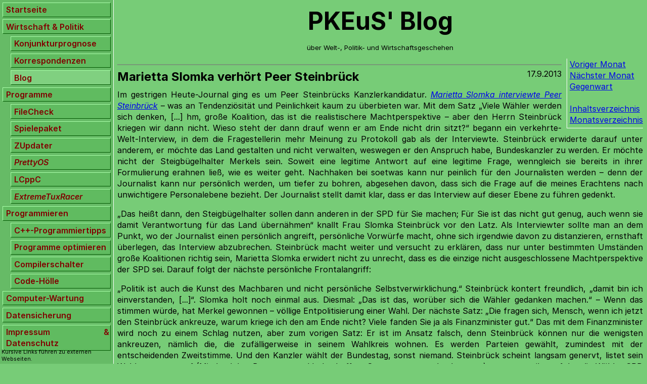

--- FILE ---
content_type: text/html; charset=utf-8
request_url: https://pkeus.de/cgi-bin/blog.cgi?file=2013_9/Verhoer.entry
body_size: 4461
content:
<!DOCTYPE html>
<html lang="de-DE">
<head>
	<meta name="description" content="Blog &uuml;ber Welt-, Politik- und Wirtschaftsgeschehen">
	<meta name="author" content="Philipp Kloke">
	<meta name="viewport" content="width=device-width, initial-scale=1.0">
	<link rel="Stylesheet" type="text/css" href="../PKEuS.css">
	<link rel="Stylesheet" type="text/css" href="../blog.css">
	<link rel="Stylesheet" type="text/css" media="print" href="../print.css">
	<title>PKEuS - Blog</title>
</head>
<body>
<h1>PKEuS' Blog</h1>
<p class="subtitle">über Welt-, Politik- und Wirtschaftsgeschehen</p>

<aside class="blog">
	<a class="Vormonat" href="/cgi-bin/blog.cgi?month=8$year=2013">Voriger Monat</a>
<br>	<a class="Folgemonat" href="/cgi-bin/blog.cgi?month=10$year=2013">N&auml;chster Monat</a>
<br>	<a class="Gegenwart" href="/cgi-bin/blog.cgi">Gegenwart</a>
<br><br><a href="/cgi-bin/blog.cgi?list=Inhalt">Inhaltsverzeichnis</a><br>
<a href="/cgi-bin/blog.cgi?list=Monate">Monatsverzeichnis</a></aside>
<div class="blog">
<article>
	<header>
		<h2><a rel="bookmark" class="invisible" href="/cgi-bin/blog.cgi?file=2013_9/Verhoer.entry">Marietta Slomka verhört Peer Steinbrück</a></h2>
		<time datetime="2013-09-17">17.9.2013</time>
	</header>
<p>Im gestrigen Heute-Journal ging es um Peer Steinbrücks Kanzlerkandidatur. <a href="http://www.heute.de/Steinbrück-Ich-bin-nicht-Steigbügelhalter-für-Merkel-29775660.html">Marietta Slomka interviewte Peer Steinbrück</a> &ndash; was an Tendenziösität und Peinlichkeit kaum zu überbieten war. Mit dem Satz &bdquo;Viele Wähler werden sich denken, [...] hm, große Koalition, das ist die realistischere Machtperspektive &ndash; aber den Herrn Steinbrück kriegen wir dann nicht. Wieso steht der dann drauf wenn er am Ende nicht drin sitzt?&ldquo; begann ein verkehrte-Welt-Interview, in dem die Fragestellerin mehr Meinung zu Protokoll gab als der Interviewte. Steinbrück erwiderte darauf unter anderem, er möchte das Land gestalten und nicht verwalten, weswegen er den Anspruch habe, Bundeskanzler zu werden. Er möchte nicht der Steigbügelhalter Merkels sein. Soweit eine legitime Antwort auf eine legitime Frage, wenngleich sie bereits in ihrer Formulierung erahnen ließ, wie es weiter geht. Nachhaken bei soetwas kann nur peinlich für den Journalisten werden &ndash; denn der Journalist kann nur persönlich werden, um tiefer zu bohren, abgesehen davon, dass sich die Frage auf die meines Erachtens nach unwichtigere Personalebene bezieht. Der Journalist stellt damit klar, dass er das Interview auf dieser Ebene zu führen gedenkt.</p>

<p>&bdquo;Das heißt dann, den Steigbügelhalter sollen dann anderen in der SPD für Sie machen; Für Sie ist das nicht gut genug, auch wenn sie damit Verantwortung für das Land übernähmen&ldquo; knallt Frau Slomka Steinbrück vor den Latz. Als Interviewter sollte man an dem Punkt, wo der Journalist einen persönlich angreift, persönliche Vorwürfe macht, ohne sich irgendwie davon zu distanzieren, ernsthaft überlegen, das Interview abzubrechen. Steinbrück macht weiter und versucht zu erklären, dass nur unter bestimmten Umständen große Koalitionen richtig sein, Marietta Slomka erwidert nicht zu unrecht, dass es die einzige nicht ausgeschlossene Machtperspektive der SPD sei. Darauf folgt der nächste persönliche Frontalangriff:</p>

<p>&bdquo;Politik ist auch die Kunst des Machbaren und nicht persönliche Selbstverwirklichung.&ldquo; Steinbrück kontert freundlich, &bdquo;damit bin ich einverstanden, [...]&ldquo;. Slomka holt noch einmal aus. Diesmal: &bdquo;Das ist das, worüber sich die Wähler gedanken machen.&ldquo; &ndash; Wenn das stimmen würde, hat Merkel gewonnen &ndash; völlige Entpolitisierung einer Wahl. Der nächste Satz: &bdquo;Die fragen sich, Mensch, wenn ich jetzt den Steinbrück ankreuze, warum kriege ich den am Ende nicht? Viele fanden Sie ja als Finanzminister gut.&ldquo; Das mit dem Finanzminister wird noch zu einem Schlag nutzen, aber zum vorigen Satz: Er ist im Ansatz falsch, denn Steinbrück können nur die wenigsten ankreuzen, nämlich die, die zufälligerweise in seinem Wahlkreis wohnen. Es werden Parteien gewählt, zumindest mit der entscheidenden Zweitstimme. Und den Kanzler wählt der Bundestag, sonst niemand.
Steinbrück scheint langsam genervt, listet sein Wahlprogramm auf (Mindestlohn, Betreuungsgeld abschaffen, Steueroasen trockenlegen, ...), weswegen ihmzufolge die Wähler SPD wählen müssten. &bdquo;Hm, ja, aber vielleicht werden das nicht genug tun&ldquo; &ndash; ist die patzige Replik Slomkas. Zugegeben, nach dem Wahlprogramm hat sie Steinbrück nicht gefragt; Seine Antwort ist irgendwie zusammenhanglos. Slomka gibt diesen Punkt auf, sie wechselt das Thema:</p>

<p>&bdquo;Eine andere Frage, die sich auch viele Wähler stellen, die ich Ihnen jetzt stelle: Welch Eigenschaften muss ein Staatsmann haben, der eine große Nation auf schwierigem internationalem Parkett vertritt?&ldquo; Steinbrück antwortet, es braucht Führungskraft, des Einsatzes der Richtlinienkompetenz des Kanzlers. Er führt den Syrienkonflikt als Beispiel an, in dem er das vermisst habe. Diese Antwort passt Slomka offenbar nicht in den Kram &ndash; obschon es offenkundig eine legitime Antwort mit Bezug zur Frage war. Sie setzt nach: &bdquo;[...] Das ist auch ein Beispiel für die Frage, welche Eigenschaften man da als Staatsmann haben muss.&ldquo; Dann macht sie selbst Vorschläge: &bdquo;Was halten Sie von Besonnenheit, Selbstbeherrschung, diplomatisches Geschick?&ldquo;. Vermutlich die bisher bösartigste Frage des Abends. Implizit unterstellt die Fragestellerin Steinbrück gegenteilige Eingeschaften. Steinbrück bleibt gelassen und erwidert, er sei im Augenblick Kandidat und nicht Kanzler und wolle sich auch nicht auf das Glatteis begeben. Er sagt weiter, ihm sei bewusst, welche Eigenschaften man auf internationalem Parkett brauche. Dies habe er, so Steinbrück, als Finanzminister bewiesen. Slomka freut sich sichtlich über die Antwort, führt sie doch zu einem neuen kampagnenfähigen Thema&thinsp;...
&bdquo;Aber sie bewerben sich jetzt [...] nicht mehr nur darum, Finanzminister zu sein, Kavallerien in die Schweiz zu schicken, oder ähnliches, [...]&ldquo;. Schön in den Nebensatz einen Vorwurf, eine alte Negativschlagzeile eingebettet, dem Steinbrück kaum entgegentreten kann, wenn er die eigentlich noch kommende Frage beantworten will. Die lautet: &bdquo;Dieser Slogan 'Deutschlands Zukunft in guten Händen', passt das [...] auch zu einem Stinkefinger?&ldquo; Nachdem er erwidert, es handle sich um &bdquo;Satire&ldquo;, wirft sie ihm vor: &bdquo;Diese Emotionen sind aber sehr unterschiedlich [...], manche finden das, viele finden das auch eher aggressiv, obszön und ungehörig [...]&ldquo;. Das viele das überhaupt interessiert, setzt sie dabei voraus, und dass viele es so negativ empfinden, behauptet sie ohne jeden Beweis. Ob das eine gute Strategie sei, solche Bilder zuzulassen? Auf Steinbrücks Rechtfertigung erwidert sie: &bdquo;Für einen guten Witz riskiere ich also auch schonmal eine Wahl.&ldquo;</p>

<p>Alles in allem ist das Interview ein Tiefpunkt, und zwar nicht der Politik oder des Wahlkampfes der SPD, sondern des Journalismus. Ich habe es selten im ZDF in den Nachrichten gesehen, dass ein Politiker so hart angegangen wurde von einem Journalisten. Die Fragen dabei waren dabei durchweg unhöflich, meist persönlich und oft ehrabschneidend. Manches, was dabei von der Journalistin behauptet wurde war schlichtweg Unfug, anderes frei jeden Beweises. Es erinnert mich dabei schrecklich an einen Werbe-Trailer für die Talkshows, den einer der öffentlich-rechtlichen Sender jüngst ausstrahlte, in dem Anne Will oder Maybritt Illner stolz verkündete, man sei jetzt &bdquo;noch persönlicher&ldquo; in den Interviews oder Talkrunden. Das ist eine qualitative Bankrotterklärung des Journalismus, wenn sich Journalisten nur noch dann investigativ fühlen, wenn sie die Gesprächspartner durch persönliche Fragen in Bedrängnis, unter Rechtfertigungsdruck, in Verlegenheit bringen. Wenn die Fragen bloß noch auf die persönliche, menschliche Ebene zielen und Sachfragen irrelevant werden, dann ist das Boulevard-Journalismus, mehr nicht.
Natürlich sollen Journalisten kritische Interviews führen. &bdquo;Persönlich&ldquo; ist aber etwas anderes als &bdquo;kritisch&ldquo;. An Menschen und Charakter rumzukritisieren ist kein &bdquo;kritischer Journalismus&ldquo;. Kritischer Journalismus versucht, auf sachlicher Ebene den Interviewten auf die Probe zu stellen. Dabei dürfen Journalisten natürlich versuchen, ihn in die Enge zu treiben. Aber nur auf sachlicher Ebene. Wer die Konfrontation auf persönlicher Ebene sucht, der stellt nur klar, das er keine sachliche Munition mehr hat.</p>

<p>Frau Slomka hat sich in diesem Interview als seriöse Journalistin sehr gründlich diskreditiert. Ihre Fragen waren weniger Fragen als Meinungsäußerungen, stellten Vorwürfe in den Raum und unterstellten Steinbrück mal mehr, mal weniger direkt unehrenhafte Motive (&bdquo;persönliche Selbstverwirklichung&ldquo;). Sie belässt es dabei nicht bei einer Frage, sie bohrt nach, wiederholt und verstärkt die Vorwürfe. Auf derartig ausgerichtete Fragen eine &bdquo;wahre&ldquo; Antwort zu erhalten, kann niemand erwarten. Die Frage dabei zu wiederholen, hoffend, dass er dann doch sagt, &bdquo;ja, ich will mich nur selbst verwirklichen&ldquo;, ist eine Methode der Inquisition und zugleich &ndash; wegen des abzusehenden Resultats &ndash; auch frei von Neuigkeiten für den Zuhörer. In diesem wird dabei bloß das Gefühl der Unlauterkeit Steinbrücks geweckt, wogegen er sich nicht wehren kann. Das Ergebnis dieses Interviews ist, dass alle Welt Frau Slomkas Meinung über Peer Steinbrück kennt (oder zumindest zu kennen glaubt) und eine schlechte Meinung von Peer Steinbrück untergejubelt kriegt. Es war an Peinlichkeit kaum zu überbieten.</p>
</article>
</div>
<p id="untereNavigation">
	<a href="/cgi-bin/blog.cgi">Gegenwart</a>
</p>
	<nav><object data="../Menu.html#Blog" type="text/html"></object></nav>
</body>
</html>

--- FILE ---
content_type: text/html; charset=utf-8
request_url: https://pkeus.de/Menu.html
body_size: 738
content:
<!DOCTYPE html>
<html lang="de-de">
<head>
	<meta name="description" content="Menü">
	<meta name="author" content="Philipp Kloke">
	<link rel="Stylesheet" type="text/css" href="PKEuS.css">
	<link rel="Stylesheet" type="text/css" href="menu.css">
	<link rel="Stylesheet" type="text/css" media="print" href="print.css">
	<title>PKEuS - Menü</title>
</head>

<body id="Menu">
<ul>
	<li><a id="Start" target="_top" href="index.html">Startseite</a></li>
	<li><a id="Politik" target="_top" href="Politik.html">Wirtschaft &amp; Politik</a>
	<ul>
		<li><a id="Konjunkturprognose" target="_top" href="Wirtschaft/Konjunkturprognose.html">Konjunkturprognose</a></li>
		<li><a id="Korrespondenzen" target="_top" href="Korrespondenzen.html">Korrespondenzen</a></li>
		<li><a id="Blog" target="_top" href="cgi-bin/blog.cgi">Blog</a></li>
	</ul></li>
	<li><a id="Programme" target="_top" href="Programme.html">Programme</a>
	<ul>
		<li><a id="FileCheck" target="_top" href="FileCheck.html">FileCheck</a></li>
		<li><a id="Spielepaket" target="_top" href="Spielepaket.html">Spielepaket</a></li>
		<li><a id="ZUpdater" target="_top" href="ZUpdater.html">ZUpdater</a></li>
		<li><a target="_top" class="extern" href="https://www.prettyos.de/">PrettyOS</a></li>
		<li><a id="LCppC" target="_top" href="LCppC.html">LCppC</a></li>
		<li><a target="_top" class="extern" href="https://sourceforge.net/projects/extremetuxracer/">ExtremeTuxRacer</a></li>
	</ul></li>
	<li><a id="Programmieren" target="_top" href="Programmieren.html">Programmieren</a>
	<ul>
		<li><a id="Programmiertipps" target="_top" href="Programmiertipps.html">C++-Programmiertipps</a></li>
		<li><a id="Optimieren" target="_top" href="Optimieren.html">Programme optimieren</a></li>
		<li><a id="Compilerschalter" target="_top" href="Compilerschalter.html">Compilerschalter</a></li>
		<li><a id="Codehoelle" target="_top" href="Codehoelle.html">Code-Hölle</a></li>
	</ul></li>
	<li><a id="Computer-Wartung" target="_top" href="PC-Wartung.html">Computer-Wartung</a></li>
	<li><a id="Datensicherung" target="_top" href="Datensicherung.html">Datensicherung</a></li>
	<li><a id="Impressum" target="_top" href="Impressum.html">Impressum &amp; Datenschutz</a></li>
</ul>
<div class="fussnote">Kursive Links führen zu externen Webseiten.</div>
</body>
</html>


--- FILE ---
content_type: text/css; charset=utf-8
request_url: https://pkeus.de/PKEuS.css
body_size: 1021
content:
@charset "utf-8";

@font-face { font-family: "Inter"; font-style: normal; font-weight: 400; font-display: swap; src: url("Inter-Regular.woff2") format("woff2"); }
@font-face { font-family: "Inter"; font-style: italic; font-weight: 400; font-display: swap; src: url("Inter-Italic.woff2") format("woff2"); }
@font-face { font-family: "Inter"; font-style: normal; font-weight: 600; font-display: swap; src: url("Inter-SemiBold.woff2") format("woff2"); }
@font-face { font-family: "Inter"; font-style: italic; font-weight: 600; font-display: swap; src: url("Inter-SemiBoldItalic.woff2") format("woff2"); }
@font-face { font-family: "Inter"; font-style: normal; font-weight: 700; font-display: swap; src: url("Inter-Bold.woff2") format("woff2"); }
@font-face { font-family: "Inter"; font-style: italic; font-weight: 700; font-display: swap; src: url("Inter-BoldItalic.woff2") format("woff2"); }

body
{
	background-color: #77CC77;
	font-family: Inter, sans-serif;
	font-weight: 400;
	line-height: 1.4;
	padding-left: 14em;
	hyphens: auto;
	text-align: justify;
	font-size: 12pt;
}

pre, code
{
	font-family: Consolas, "Courier New", Courier, monospace
	hyphens: none;
}

h1
{
	text-align: center;
	font-size: 36pt;
	margin: 0.2em;
	margin-top: 0em;
	font-weight: 700
}
h2
{
	text-align: left;
	font-size: 18pt;
	font-weight: 700;
}
h2.Inhaltsverzeichnis
{
	font-size: 14pt;
	margin-bottom: 0px;
	padding-top: 0px;
}
h3
{
	text-align: left;
	font-size: 14pt;
	font-weight: 700;
	margin-top: 0.5em;
	margin-bottom: 0em;
}

header
{
	margin-bottom: 0.5em;
	margin-top: 1.5em;
	padding-top: 0.4em;
	display: flex;
	border-top: 2px;
	border-top-style: solid;
	border-top-color: #779977;
}
header h2
{
	margin-top: 0px;
	margin-bottom: 0px;
}
header div
{
	text-align: right;
	font-size: 11pt;
	flex: 1;
}

p
{
	margin-top: 0.5em;
	margin-bottom: 1em;
}

pre
{
	tab-size: 4;
	border-left: 1px;
	border-left-style: solid;
	border-left-color: #668866;
	padding-left: 0.35em;
	margin-left: 0.25em;
	margin-top: -0.5em;
	margin-bottom: 1em;
	overflow: auto;
}
code
{
	white-space: pre-wrap;
}

table
{
	border-collapse: collapse;
	text-align: center;
	margin-top: -0.5em;
	margin-bottom: 1em;
}
table tr th
{
	padding: 0em 0.2em;
	border: 1px solid black
}
table tr td
{
	padding: 0em 0.3em;
	border: 1px solid black
}

.subtitle
{
	text-align: center;
	font-size: 10pt;
	margin-top: 0em;
}

.fehler
{
	color: #BB1122;
	margin-bottom: 1em;
}

a.extern
{
	font-style: italic;
}

table.prognose tr td
{
	color: black;
}
table.prognose tr td.prog
{
	color: #A00015;
}
table.prognose tr td.real
{
	color: black;
}
div.prognose
{
	float: right;
	border-left: 1px solid white;
	border-bottom: 1px solid white;
	margin-left: 10px;
	padding-left: 5px;
	margin-bottom: 5px;
	padding-bottom: 5px;
	width: 30%;
}

div#Datum
{
	font-size: 11pt;
	text-align: right;
	margin-bottom: -0.5em;
}

img
{
	max-width: 100%;
}

nav
{
	background-color: #66BB66;
	border-right: 1px solid white;
	width: 14em;
	position: fixed;
	bottom: 0em;
	left: 0em;
	height: 100%;
}
nav object
{
	height: 100%;
	width: 100%;
}
@media only screen and (max-width: 42em) {
	nav
	{
		margin: auto;
		margin-bottom: -10em;
		height: 43em;
		position: static;
		bottom: auto;
		border-top: 1px solid white;
		border-left: 1px solid white;
	}
	body
	{
		padding-left: 0em;
	}
	section header div
	{
		visibility: hidden;
		height: 0em;
		margin-top: -1.7em;
		padding-top: 0em ;
	}
}


--- FILE ---
content_type: text/css; charset=utf-8
request_url: https://pkeus.de/blog.css
body_size: 310
content:
@charset "utf-8";

div.blog a
{
	font-style: italic;
}
div.blog a.intern
{
	font-style: normal;
}
div.blog a.invisible
{
	color: #000000;
	text-decoration: none;
	font-style: normal;
}
header time
{
	text-align: right;
	flex: 1;
}

p#untereNavigation {
	text-align: center;
}

p#untereNavigation a.Vormonat
{
	padding-right: 20px;
}

p#untereNavigation a.Gegenwart
{
	padding-left: 20px;
}

p#untereNavigation a.Folgemonat
{
	padding-left: 20px;
	padding-right: 20px;
}

p.zitat
{
	margin-left: 1em;
	padding-left: 1em;
	border-left: 1px solid;
}

aside.blog
{
	float: right;
	border-left: 1px solid white;
	border-bottom: 1px solid white;
	margin-left: 10px;
	padding-left: 5px;
	margin-bottom: 5px;
	padding-bottom: 5px;
}


--- FILE ---
content_type: text/css; charset=utf-8
request_url: https://pkeus.de/print.css
body_size: 45
content:
@charset "utf-8";

nav
{
	display: none;
}

--- FILE ---
content_type: text/css; charset=utf-8
request_url: https://pkeus.de/PKEuS.css
body_size: 1021
content:
@charset "utf-8";

@font-face { font-family: "Inter"; font-style: normal; font-weight: 400; font-display: swap; src: url("Inter-Regular.woff2") format("woff2"); }
@font-face { font-family: "Inter"; font-style: italic; font-weight: 400; font-display: swap; src: url("Inter-Italic.woff2") format("woff2"); }
@font-face { font-family: "Inter"; font-style: normal; font-weight: 600; font-display: swap; src: url("Inter-SemiBold.woff2") format("woff2"); }
@font-face { font-family: "Inter"; font-style: italic; font-weight: 600; font-display: swap; src: url("Inter-SemiBoldItalic.woff2") format("woff2"); }
@font-face { font-family: "Inter"; font-style: normal; font-weight: 700; font-display: swap; src: url("Inter-Bold.woff2") format("woff2"); }
@font-face { font-family: "Inter"; font-style: italic; font-weight: 700; font-display: swap; src: url("Inter-BoldItalic.woff2") format("woff2"); }

body
{
	background-color: #77CC77;
	font-family: Inter, sans-serif;
	font-weight: 400;
	line-height: 1.4;
	padding-left: 14em;
	hyphens: auto;
	text-align: justify;
	font-size: 12pt;
}

pre, code
{
	font-family: Consolas, "Courier New", Courier, monospace
	hyphens: none;
}

h1
{
	text-align: center;
	font-size: 36pt;
	margin: 0.2em;
	margin-top: 0em;
	font-weight: 700
}
h2
{
	text-align: left;
	font-size: 18pt;
	font-weight: 700;
}
h2.Inhaltsverzeichnis
{
	font-size: 14pt;
	margin-bottom: 0px;
	padding-top: 0px;
}
h3
{
	text-align: left;
	font-size: 14pt;
	font-weight: 700;
	margin-top: 0.5em;
	margin-bottom: 0em;
}

header
{
	margin-bottom: 0.5em;
	margin-top: 1.5em;
	padding-top: 0.4em;
	display: flex;
	border-top: 2px;
	border-top-style: solid;
	border-top-color: #779977;
}
header h2
{
	margin-top: 0px;
	margin-bottom: 0px;
}
header div
{
	text-align: right;
	font-size: 11pt;
	flex: 1;
}

p
{
	margin-top: 0.5em;
	margin-bottom: 1em;
}

pre
{
	tab-size: 4;
	border-left: 1px;
	border-left-style: solid;
	border-left-color: #668866;
	padding-left: 0.35em;
	margin-left: 0.25em;
	margin-top: -0.5em;
	margin-bottom: 1em;
	overflow: auto;
}
code
{
	white-space: pre-wrap;
}

table
{
	border-collapse: collapse;
	text-align: center;
	margin-top: -0.5em;
	margin-bottom: 1em;
}
table tr th
{
	padding: 0em 0.2em;
	border: 1px solid black
}
table tr td
{
	padding: 0em 0.3em;
	border: 1px solid black
}

.subtitle
{
	text-align: center;
	font-size: 10pt;
	margin-top: 0em;
}

.fehler
{
	color: #BB1122;
	margin-bottom: 1em;
}

a.extern
{
	font-style: italic;
}

table.prognose tr td
{
	color: black;
}
table.prognose tr td.prog
{
	color: #A00015;
}
table.prognose tr td.real
{
	color: black;
}
div.prognose
{
	float: right;
	border-left: 1px solid white;
	border-bottom: 1px solid white;
	margin-left: 10px;
	padding-left: 5px;
	margin-bottom: 5px;
	padding-bottom: 5px;
	width: 30%;
}

div#Datum
{
	font-size: 11pt;
	text-align: right;
	margin-bottom: -0.5em;
}

img
{
	max-width: 100%;
}

nav
{
	background-color: #66BB66;
	border-right: 1px solid white;
	width: 14em;
	position: fixed;
	bottom: 0em;
	left: 0em;
	height: 100%;
}
nav object
{
	height: 100%;
	width: 100%;
}
@media only screen and (max-width: 42em) {
	nav
	{
		margin: auto;
		margin-bottom: -10em;
		height: 43em;
		position: static;
		bottom: auto;
		border-top: 1px solid white;
		border-left: 1px solid white;
	}
	body
	{
		padding-left: 0em;
	}
	section header div
	{
		visibility: hidden;
		height: 0em;
		margin-top: -1.7em;
		padding-top: 0em ;
	}
}


--- FILE ---
content_type: text/css; charset=utf-8
request_url: https://pkeus.de/menu.css
body_size: 400
content:
@charset "utf-8";

body#Menu
{
	background-color: #66BB66;
	padding: 0em;
	margin: 0.3em;
}

body#Menu > ul
{
	margin: 0em;
	padding: 0em;
}
li > ul
{
	margin: 0em;
	padding: 0em;
	padding-left: 1em;
}
body#Menu li
{
	list-style-type: none;
	margin: 0.3em;
	margin-left: 0em;
	margin-right: 0em;
	padding: 0em;
}
body#Menu a
{
	display: block;
	padding: 0.15em;
	padding-left: 0.4em;
	text-decoration: none;
	font-weight: 600;
	border: 1px solid #005500;
	border-left-color: #AAFFAA;
	border-top-color: #AAFFAA;
	color: maroon;
	background-color: #60BB60;
}
body#Menu a:hover, li a#aktuell
{
	border-color: #AAFFAA;
	border-left-color: #005500;
	border-top-color: #005500;
	color: maroon;
	background-color: #88DD88;
}
body#Menu a:target
{
	color: maroon;
	background-color: #80D080;
}

body#Menu .fussnote
{
	text-align: left;
	vertical-align: bottom;
	bottom: 0.2em;
	left: 0.3em;
	font-size: 8pt;
	position: fixed;
}


--- FILE ---
content_type: text/css; charset=utf-8
request_url: https://pkeus.de/print.css
body_size: 45
content:
@charset "utf-8";

nav
{
	display: none;
}